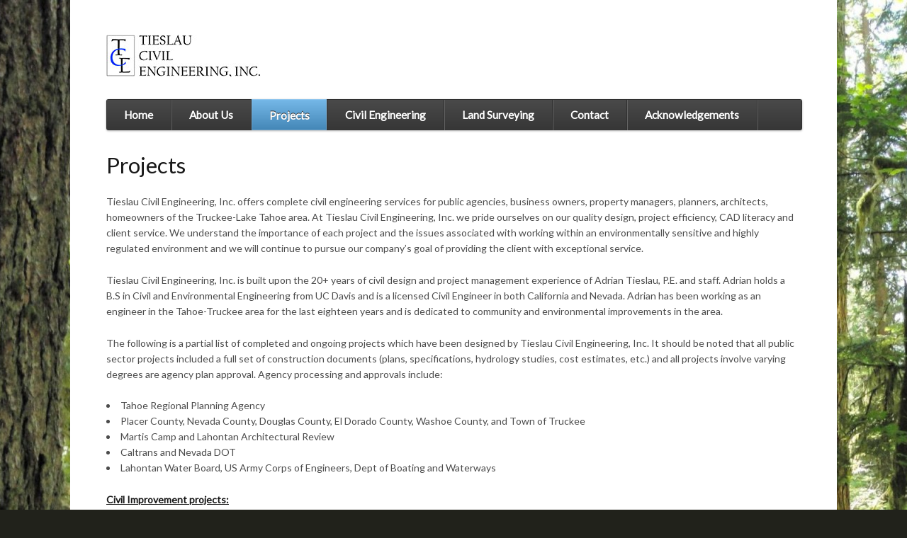

--- FILE ---
content_type: text/html; charset=UTF-8
request_url: http://www.atcivil.com/civil_engineer/projects/
body_size: 40972
content:
<!DOCTYPE html>
<html lang="en-US">
<head>
<meta charset="UTF-8" />
<title>Projects | Tieslau Civil Engineering</title>
<meta http-equiv="Content-Type" content="text/html; charset=UTF-8" />
<link rel="pingback" href="http://www.atcivil.com/civil_engineer/xmlrpc.php" />
<meta name='robots' content='max-image-preview:large' />
<link rel="alternate" type="application/rss+xml" title="Tieslau Civil Engineering &raquo; Feed" href="http://www.atcivil.com/civil_engineer/feed/" />
<link rel="alternate" type="application/rss+xml" title="Tieslau Civil Engineering &raquo; Comments Feed" href="http://www.atcivil.com/civil_engineer/comments/feed/" />
<link rel="alternate" title="oEmbed (JSON)" type="application/json+oembed" href="http://www.atcivil.com/civil_engineer/wp-json/oembed/1.0/embed?url=http%3A%2F%2Fwww.atcivil.com%2Fcivil_engineer%2Fprojects%2F" />
<link rel="alternate" title="oEmbed (XML)" type="text/xml+oembed" href="http://www.atcivil.com/civil_engineer/wp-json/oembed/1.0/embed?url=http%3A%2F%2Fwww.atcivil.com%2Fcivil_engineer%2Fprojects%2F&#038;format=xml" />
<style id='wp-img-auto-sizes-contain-inline-css' type='text/css'>
img:is([sizes=auto i],[sizes^="auto," i]){contain-intrinsic-size:3000px 1500px}
/*# sourceURL=wp-img-auto-sizes-contain-inline-css */
</style>
<style id='wp-emoji-styles-inline-css' type='text/css'>

	img.wp-smiley, img.emoji {
		display: inline !important;
		border: none !important;
		box-shadow: none !important;
		height: 1em !important;
		width: 1em !important;
		margin: 0 0.07em !important;
		vertical-align: -0.1em !important;
		background: none !important;
		padding: 0 !important;
	}
/*# sourceURL=wp-emoji-styles-inline-css */
</style>
<style id='wp-block-library-inline-css' type='text/css'>
:root{--wp-block-synced-color:#7a00df;--wp-block-synced-color--rgb:122,0,223;--wp-bound-block-color:var(--wp-block-synced-color);--wp-editor-canvas-background:#ddd;--wp-admin-theme-color:#007cba;--wp-admin-theme-color--rgb:0,124,186;--wp-admin-theme-color-darker-10:#006ba1;--wp-admin-theme-color-darker-10--rgb:0,107,160.5;--wp-admin-theme-color-darker-20:#005a87;--wp-admin-theme-color-darker-20--rgb:0,90,135;--wp-admin-border-width-focus:2px}@media (min-resolution:192dpi){:root{--wp-admin-border-width-focus:1.5px}}.wp-element-button{cursor:pointer}:root .has-very-light-gray-background-color{background-color:#eee}:root .has-very-dark-gray-background-color{background-color:#313131}:root .has-very-light-gray-color{color:#eee}:root .has-very-dark-gray-color{color:#313131}:root .has-vivid-green-cyan-to-vivid-cyan-blue-gradient-background{background:linear-gradient(135deg,#00d084,#0693e3)}:root .has-purple-crush-gradient-background{background:linear-gradient(135deg,#34e2e4,#4721fb 50%,#ab1dfe)}:root .has-hazy-dawn-gradient-background{background:linear-gradient(135deg,#faaca8,#dad0ec)}:root .has-subdued-olive-gradient-background{background:linear-gradient(135deg,#fafae1,#67a671)}:root .has-atomic-cream-gradient-background{background:linear-gradient(135deg,#fdd79a,#004a59)}:root .has-nightshade-gradient-background{background:linear-gradient(135deg,#330968,#31cdcf)}:root .has-midnight-gradient-background{background:linear-gradient(135deg,#020381,#2874fc)}:root{--wp--preset--font-size--normal:16px;--wp--preset--font-size--huge:42px}.has-regular-font-size{font-size:1em}.has-larger-font-size{font-size:2.625em}.has-normal-font-size{font-size:var(--wp--preset--font-size--normal)}.has-huge-font-size{font-size:var(--wp--preset--font-size--huge)}.has-text-align-center{text-align:center}.has-text-align-left{text-align:left}.has-text-align-right{text-align:right}.has-fit-text{white-space:nowrap!important}#end-resizable-editor-section{display:none}.aligncenter{clear:both}.items-justified-left{justify-content:flex-start}.items-justified-center{justify-content:center}.items-justified-right{justify-content:flex-end}.items-justified-space-between{justify-content:space-between}.screen-reader-text{border:0;clip-path:inset(50%);height:1px;margin:-1px;overflow:hidden;padding:0;position:absolute;width:1px;word-wrap:normal!important}.screen-reader-text:focus{background-color:#ddd;clip-path:none;color:#444;display:block;font-size:1em;height:auto;left:5px;line-height:normal;padding:15px 23px 14px;text-decoration:none;top:5px;width:auto;z-index:100000}html :where(.has-border-color){border-style:solid}html :where([style*=border-top-color]){border-top-style:solid}html :where([style*=border-right-color]){border-right-style:solid}html :where([style*=border-bottom-color]){border-bottom-style:solid}html :where([style*=border-left-color]){border-left-style:solid}html :where([style*=border-width]){border-style:solid}html :where([style*=border-top-width]){border-top-style:solid}html :where([style*=border-right-width]){border-right-style:solid}html :where([style*=border-bottom-width]){border-bottom-style:solid}html :where([style*=border-left-width]){border-left-style:solid}html :where(img[class*=wp-image-]){height:auto;max-width:100%}:where(figure){margin:0 0 1em}html :where(.is-position-sticky){--wp-admin--admin-bar--position-offset:var(--wp-admin--admin-bar--height,0px)}@media screen and (max-width:600px){html :where(.is-position-sticky){--wp-admin--admin-bar--position-offset:0px}}

/*# sourceURL=wp-block-library-inline-css */
</style><style id='global-styles-inline-css' type='text/css'>
:root{--wp--preset--aspect-ratio--square: 1;--wp--preset--aspect-ratio--4-3: 4/3;--wp--preset--aspect-ratio--3-4: 3/4;--wp--preset--aspect-ratio--3-2: 3/2;--wp--preset--aspect-ratio--2-3: 2/3;--wp--preset--aspect-ratio--16-9: 16/9;--wp--preset--aspect-ratio--9-16: 9/16;--wp--preset--color--black: #000000;--wp--preset--color--cyan-bluish-gray: #abb8c3;--wp--preset--color--white: #ffffff;--wp--preset--color--pale-pink: #f78da7;--wp--preset--color--vivid-red: #cf2e2e;--wp--preset--color--luminous-vivid-orange: #ff6900;--wp--preset--color--luminous-vivid-amber: #fcb900;--wp--preset--color--light-green-cyan: #7bdcb5;--wp--preset--color--vivid-green-cyan: #00d084;--wp--preset--color--pale-cyan-blue: #8ed1fc;--wp--preset--color--vivid-cyan-blue: #0693e3;--wp--preset--color--vivid-purple: #9b51e0;--wp--preset--gradient--vivid-cyan-blue-to-vivid-purple: linear-gradient(135deg,rgb(6,147,227) 0%,rgb(155,81,224) 100%);--wp--preset--gradient--light-green-cyan-to-vivid-green-cyan: linear-gradient(135deg,rgb(122,220,180) 0%,rgb(0,208,130) 100%);--wp--preset--gradient--luminous-vivid-amber-to-luminous-vivid-orange: linear-gradient(135deg,rgb(252,185,0) 0%,rgb(255,105,0) 100%);--wp--preset--gradient--luminous-vivid-orange-to-vivid-red: linear-gradient(135deg,rgb(255,105,0) 0%,rgb(207,46,46) 100%);--wp--preset--gradient--very-light-gray-to-cyan-bluish-gray: linear-gradient(135deg,rgb(238,238,238) 0%,rgb(169,184,195) 100%);--wp--preset--gradient--cool-to-warm-spectrum: linear-gradient(135deg,rgb(74,234,220) 0%,rgb(151,120,209) 20%,rgb(207,42,186) 40%,rgb(238,44,130) 60%,rgb(251,105,98) 80%,rgb(254,248,76) 100%);--wp--preset--gradient--blush-light-purple: linear-gradient(135deg,rgb(255,206,236) 0%,rgb(152,150,240) 100%);--wp--preset--gradient--blush-bordeaux: linear-gradient(135deg,rgb(254,205,165) 0%,rgb(254,45,45) 50%,rgb(107,0,62) 100%);--wp--preset--gradient--luminous-dusk: linear-gradient(135deg,rgb(255,203,112) 0%,rgb(199,81,192) 50%,rgb(65,88,208) 100%);--wp--preset--gradient--pale-ocean: linear-gradient(135deg,rgb(255,245,203) 0%,rgb(182,227,212) 50%,rgb(51,167,181) 100%);--wp--preset--gradient--electric-grass: linear-gradient(135deg,rgb(202,248,128) 0%,rgb(113,206,126) 100%);--wp--preset--gradient--midnight: linear-gradient(135deg,rgb(2,3,129) 0%,rgb(40,116,252) 100%);--wp--preset--font-size--small: 13px;--wp--preset--font-size--medium: 20px;--wp--preset--font-size--large: 36px;--wp--preset--font-size--x-large: 42px;--wp--preset--spacing--20: 0.44rem;--wp--preset--spacing--30: 0.67rem;--wp--preset--spacing--40: 1rem;--wp--preset--spacing--50: 1.5rem;--wp--preset--spacing--60: 2.25rem;--wp--preset--spacing--70: 3.38rem;--wp--preset--spacing--80: 5.06rem;--wp--preset--shadow--natural: 6px 6px 9px rgba(0, 0, 0, 0.2);--wp--preset--shadow--deep: 12px 12px 50px rgba(0, 0, 0, 0.4);--wp--preset--shadow--sharp: 6px 6px 0px rgba(0, 0, 0, 0.2);--wp--preset--shadow--outlined: 6px 6px 0px -3px rgb(255, 255, 255), 6px 6px rgb(0, 0, 0);--wp--preset--shadow--crisp: 6px 6px 0px rgb(0, 0, 0);}:where(.is-layout-flex){gap: 0.5em;}:where(.is-layout-grid){gap: 0.5em;}body .is-layout-flex{display: flex;}.is-layout-flex{flex-wrap: wrap;align-items: center;}.is-layout-flex > :is(*, div){margin: 0;}body .is-layout-grid{display: grid;}.is-layout-grid > :is(*, div){margin: 0;}:where(.wp-block-columns.is-layout-flex){gap: 2em;}:where(.wp-block-columns.is-layout-grid){gap: 2em;}:where(.wp-block-post-template.is-layout-flex){gap: 1.25em;}:where(.wp-block-post-template.is-layout-grid){gap: 1.25em;}.has-black-color{color: var(--wp--preset--color--black) !important;}.has-cyan-bluish-gray-color{color: var(--wp--preset--color--cyan-bluish-gray) !important;}.has-white-color{color: var(--wp--preset--color--white) !important;}.has-pale-pink-color{color: var(--wp--preset--color--pale-pink) !important;}.has-vivid-red-color{color: var(--wp--preset--color--vivid-red) !important;}.has-luminous-vivid-orange-color{color: var(--wp--preset--color--luminous-vivid-orange) !important;}.has-luminous-vivid-amber-color{color: var(--wp--preset--color--luminous-vivid-amber) !important;}.has-light-green-cyan-color{color: var(--wp--preset--color--light-green-cyan) !important;}.has-vivid-green-cyan-color{color: var(--wp--preset--color--vivid-green-cyan) !important;}.has-pale-cyan-blue-color{color: var(--wp--preset--color--pale-cyan-blue) !important;}.has-vivid-cyan-blue-color{color: var(--wp--preset--color--vivid-cyan-blue) !important;}.has-vivid-purple-color{color: var(--wp--preset--color--vivid-purple) !important;}.has-black-background-color{background-color: var(--wp--preset--color--black) !important;}.has-cyan-bluish-gray-background-color{background-color: var(--wp--preset--color--cyan-bluish-gray) !important;}.has-white-background-color{background-color: var(--wp--preset--color--white) !important;}.has-pale-pink-background-color{background-color: var(--wp--preset--color--pale-pink) !important;}.has-vivid-red-background-color{background-color: var(--wp--preset--color--vivid-red) !important;}.has-luminous-vivid-orange-background-color{background-color: var(--wp--preset--color--luminous-vivid-orange) !important;}.has-luminous-vivid-amber-background-color{background-color: var(--wp--preset--color--luminous-vivid-amber) !important;}.has-light-green-cyan-background-color{background-color: var(--wp--preset--color--light-green-cyan) !important;}.has-vivid-green-cyan-background-color{background-color: var(--wp--preset--color--vivid-green-cyan) !important;}.has-pale-cyan-blue-background-color{background-color: var(--wp--preset--color--pale-cyan-blue) !important;}.has-vivid-cyan-blue-background-color{background-color: var(--wp--preset--color--vivid-cyan-blue) !important;}.has-vivid-purple-background-color{background-color: var(--wp--preset--color--vivid-purple) !important;}.has-black-border-color{border-color: var(--wp--preset--color--black) !important;}.has-cyan-bluish-gray-border-color{border-color: var(--wp--preset--color--cyan-bluish-gray) !important;}.has-white-border-color{border-color: var(--wp--preset--color--white) !important;}.has-pale-pink-border-color{border-color: var(--wp--preset--color--pale-pink) !important;}.has-vivid-red-border-color{border-color: var(--wp--preset--color--vivid-red) !important;}.has-luminous-vivid-orange-border-color{border-color: var(--wp--preset--color--luminous-vivid-orange) !important;}.has-luminous-vivid-amber-border-color{border-color: var(--wp--preset--color--luminous-vivid-amber) !important;}.has-light-green-cyan-border-color{border-color: var(--wp--preset--color--light-green-cyan) !important;}.has-vivid-green-cyan-border-color{border-color: var(--wp--preset--color--vivid-green-cyan) !important;}.has-pale-cyan-blue-border-color{border-color: var(--wp--preset--color--pale-cyan-blue) !important;}.has-vivid-cyan-blue-border-color{border-color: var(--wp--preset--color--vivid-cyan-blue) !important;}.has-vivid-purple-border-color{border-color: var(--wp--preset--color--vivid-purple) !important;}.has-vivid-cyan-blue-to-vivid-purple-gradient-background{background: var(--wp--preset--gradient--vivid-cyan-blue-to-vivid-purple) !important;}.has-light-green-cyan-to-vivid-green-cyan-gradient-background{background: var(--wp--preset--gradient--light-green-cyan-to-vivid-green-cyan) !important;}.has-luminous-vivid-amber-to-luminous-vivid-orange-gradient-background{background: var(--wp--preset--gradient--luminous-vivid-amber-to-luminous-vivid-orange) !important;}.has-luminous-vivid-orange-to-vivid-red-gradient-background{background: var(--wp--preset--gradient--luminous-vivid-orange-to-vivid-red) !important;}.has-very-light-gray-to-cyan-bluish-gray-gradient-background{background: var(--wp--preset--gradient--very-light-gray-to-cyan-bluish-gray) !important;}.has-cool-to-warm-spectrum-gradient-background{background: var(--wp--preset--gradient--cool-to-warm-spectrum) !important;}.has-blush-light-purple-gradient-background{background: var(--wp--preset--gradient--blush-light-purple) !important;}.has-blush-bordeaux-gradient-background{background: var(--wp--preset--gradient--blush-bordeaux) !important;}.has-luminous-dusk-gradient-background{background: var(--wp--preset--gradient--luminous-dusk) !important;}.has-pale-ocean-gradient-background{background: var(--wp--preset--gradient--pale-ocean) !important;}.has-electric-grass-gradient-background{background: var(--wp--preset--gradient--electric-grass) !important;}.has-midnight-gradient-background{background: var(--wp--preset--gradient--midnight) !important;}.has-small-font-size{font-size: var(--wp--preset--font-size--small) !important;}.has-medium-font-size{font-size: var(--wp--preset--font-size--medium) !important;}.has-large-font-size{font-size: var(--wp--preset--font-size--large) !important;}.has-x-large-font-size{font-size: var(--wp--preset--font-size--x-large) !important;}
/*# sourceURL=global-styles-inline-css */
</style>

<style id='classic-theme-styles-inline-css' type='text/css'>
/*! This file is auto-generated */
.wp-block-button__link{color:#fff;background-color:#32373c;border-radius:9999px;box-shadow:none;text-decoration:none;padding:calc(.667em + 2px) calc(1.333em + 2px);font-size:1.125em}.wp-block-file__button{background:#32373c;color:#fff;text-decoration:none}
/*# sourceURL=/wp-includes/css/classic-themes.min.css */
</style>
<link rel='stylesheet' id='theme-stylesheet-css' href='http://www.atcivil.com/civil_engineer/wp-content/themes/function/style.css?ver=6.9' type='text/css' media='all' />
<link rel='stylesheet' id='woo-layout-css' href='http://www.atcivil.com/civil_engineer/wp-content/themes/function/css/layout.css?ver=6.9' type='text/css' media='all' />
<script type="text/javascript" src="http://www.atcivil.com/civil_engineer/wp-includes/js/jquery/jquery.min.js?ver=3.7.1" id="jquery-core-js"></script>
<script type="text/javascript" src="http://www.atcivil.com/civil_engineer/wp-includes/js/jquery/jquery-migrate.min.js?ver=3.4.1" id="jquery-migrate-js"></script>
<script type="text/javascript" src="http://www.atcivil.com/civil_engineer/wp-content/themes/function/includes/js/third-party.js?ver=6.9" id="third party-js"></script>
<script type="text/javascript" src="http://www.atcivil.com/civil_engineer/wp-content/themes/function/includes/js/general.js?ver=6.9" id="general-js"></script>
<script type="text/javascript" src="http://www.atcivil.com/civil_engineer/wp-content/themes/function/includes/js/jquery.flexslider-min.js?ver=6.9" id="flexslider-js"></script>
<script type="text/javascript" src="http://www.atcivil.com/civil_engineer/wp-content/themes/function/includes/js/testimonials.js?ver=6.9" id="testimonials-js"></script>
<link rel="https://api.w.org/" href="http://www.atcivil.com/civil_engineer/wp-json/" /><link rel="alternate" title="JSON" type="application/json" href="http://www.atcivil.com/civil_engineer/wp-json/wp/v2/pages/12" /><link rel="EditURI" type="application/rsd+xml" title="RSD" href="http://www.atcivil.com/civil_engineer/xmlrpc.php?rsd" />
<meta name="generator" content="WordPress 6.9" />
<link rel="canonical" href="http://www.atcivil.com/civil_engineer/projects/" />
<link rel='shortlink' href='http://www.atcivil.com/civil_engineer/?p=12' />

<!-- Theme version -->
<meta name="generator" content="Function 1.4.11" />
<meta name="generator" content="WooFramework 6.0.4" />

<!-- Always force latest IE rendering engine (even in intranet) & Chrome Frame -->
<!--[if IE]><meta http-equiv="X-UA-Compatible" content="IE=edge,chrome=1"><![endif]-->

<!--  Mobile viewport scale | Disable user zooming as the layout is optimised -->
<meta content="initial-scale=1.0; maximum-scale=1.0; user-scalable=no" name="viewport"/>
<!--[if lt IE 9]>
<script src="https://html5shim.googlecode.com/svn/trunk/html5.js"></script>
<![endif]-->
		<style type="text/css">.recentcomments a{display:inline !important;padding:0 !important;margin:0 !important;}</style>
<!-- Woo Custom Styling -->
<style type="text/css">
body { background-image: url( http://www.atcivil.com/civil_engineer/wp-content/uploads/2015/12/Forest_on_Olympic_National_Park_Three_Lakes_Trail-e1451495319891.jpg ) !important; }
body { background-repeat: no-repeat !important; }
body { background-position: top center !important; }
body { background-attachment: scroll !important; }
</style>

<!-- Google Webfonts -->
<link href="http://fonts.googleapis.com/css?family=Open+Sans%3A300%2C%3A300italic%2C%3Aregular%2C%3Aitalic%2C%3A600%2C%3A600italic%2C%3A700%2C%3A700italic%2C%3A800%2C%3A800italic|Lato%3A100%2C%3A100italic%2C%3A300%2C%3A300italic%2C%3Aregular%2C%3Aitalic%2C%3A700%2C%3A700italic%2C%3A900%2C%3A900italic|Droid+Sans%3Aregular%2C%3A700" rel="stylesheet" type="text/css" />

<!-- Alt Stylesheet -->
<link href="http://www.atcivil.com/civil_engineer/wp-content/themes/function/styles/default.css" rel="stylesheet" type="text/css" />

<!-- Woo Shortcodes CSS -->
<link href="http://www.atcivil.com/civil_engineer/wp-content/themes/function/functions/css/shortcodes.css" rel="stylesheet" type="text/css" />

<!-- Custom Stylesheet -->
<link href="http://www.atcivil.com/civil_engineer/wp-content/themes/function/custom.css" rel="stylesheet" type="text/css" />

</head>
<body class="wp-singular page-template page-template-template-fullwidth page-template-template-fullwidth-php page page-id-12 page-parent wp-theme-function chrome alt-style-default layout-left-content">

<div id="wrapper">
    
    
	<header id="header" class="col-full">
		
	<a id="logo" href="http://www.atcivil.com/civil_engineer/" title="Just another WordPress site">
		<img src="http://www.atcivil.com/civil_engineer/wp-content/uploads/2015/12/logo2016-small.jpg" alt="Tieslau Civil Engineering" />
	</a>
	    
	    <div class="site-header">
			<span class="nav-toggle"><a href="#navigation">&#9776; <span>Navigation</span></a></span>
			<h1 class="site-title"><a href="http://www.atcivil.com/civil_engineer/">Tieslau Civil Engineering</a></h1>
			<h2 class="site-description">Just another WordPress site</h2>
		</div><!-- /.site-header -->

            

		<nav id="navigation" class="col-full" role="navigation">
			
			<ul id="main-nav" class="nav fl"><li id="menu-item-77" class="menu-item menu-item-type-post_type menu-item-object-page menu-item-home menu-item-77"><a href="http://www.atcivil.com/civil_engineer/">Home</a></li>
<li id="menu-item-113" class="menu-item menu-item-type-post_type menu-item-object-page menu-item-has-children menu-item-113"><a href="http://www.atcivil.com/civil_engineer/about-us/">About Us</a>
<ul class="sub-menu">
	<li id="menu-item-116" class="menu-item menu-item-type-post_type menu-item-object-page menu-item-has-children menu-item-116"><a href="http://www.atcivil.com/civil_engineer/staff/">Staff</a>
	<ul class="sub-menu">
		<li id="menu-item-119" class="menu-item menu-item-type-post_type menu-item-object-page menu-item-119"><a href="http://www.atcivil.com/civil_engineer/adrian-tieslau-p-e/">Adrian Tieslau, P.E.</a></li>
		<li id="menu-item-141" class="menu-item menu-item-type-post_type menu-item-object-page menu-item-141"><a href="http://www.atcivil.com/civil_engineer/gianna-leavers/">Gianna Leavers</a></li>
		<li id="menu-item-142" class="menu-item menu-item-type-post_type menu-item-object-page menu-item-142"><a href="http://www.atcivil.com/civil_engineer/patrick-johnson/">Patrick Johnson</a></li>
	</ul>
</li>
</ul>
</li>
<li id="menu-item-81" class="menu-item menu-item-type-post_type menu-item-object-page current-menu-item page_item page-item-12 current_page_item menu-item-has-children menu-item-81"><a href="http://www.atcivil.com/civil_engineer/projects/" aria-current="page">Projects</a>
<ul class="sub-menu">
	<li id="menu-item-106" class="menu-item menu-item-type-post_type menu-item-object-page menu-item-106"><a href="http://www.atcivil.com/civil_engineer/projects/bmps/">BMPs</a></li>
	<li id="menu-item-96" class="menu-item menu-item-type-post_type menu-item-object-page menu-item-96"><a href="http://www.atcivil.com/civil_engineer/projects/commercial/">Commercial</a></li>
	<li id="menu-item-88" class="menu-item menu-item-type-post_type menu-item-object-page menu-item-88"><a href="http://www.atcivil.com/civil_engineer/projects/projectsmartis-camp/">Martis Camp</a></li>
	<li id="menu-item-87" class="menu-item menu-item-type-post_type menu-item-object-page menu-item-87"><a href="http://www.atcivil.com/civil_engineer/projects/tahoe-lakefront/">Tahoe Lakefront</a></li>
	<li id="menu-item-95" class="menu-item menu-item-type-post_type menu-item-object-page menu-item-95"><a href="http://www.atcivil.com/civil_engineer/projects/utility/">Utility</a></li>
</ul>
</li>
<li id="menu-item-80" class="menu-item menu-item-type-post_type menu-item-object-page menu-item-80"><a href="http://www.atcivil.com/civil_engineer/services/">Civil Engineering</a></li>
<li id="menu-item-159" class="menu-item menu-item-type-post_type menu-item-object-page menu-item-159"><a href="http://www.atcivil.com/civil_engineer/land-surveying/">Land Surveying</a></li>
<li id="menu-item-79" class="menu-item menu-item-type-post_type menu-item-object-page menu-item-79"><a href="http://www.atcivil.com/civil_engineer/contact/">Contact</a></li>
<li id="menu-item-78" class="menu-item menu-item-type-post_type menu-item-object-page menu-item-78"><a href="http://www.atcivil.com/civil_engineer/acknowledgements/">Acknowledgements</a></li>
</ul>	
		</nav><!-- /#navigation -->
		
		<div id="header-components"></div><!-- /#header-components -->	
	</header><!-- /#header -->

	       
    <div id="content" class="page col-full">
    
    	    	
		<section id="main" class="fullwidth">
           
                                                                     
                <article class="post-12 page type-page status-publish hentry">
					
					<header>
						<h1>Projects</h1>
					</header>
                    
                    <section class="entry">
	                	<p>Tieslau Civil Engineering, Inc. offers complete civil engineering services for public agencies, business owners, property managers, planners, architects, homeowners of the Truckee-Lake Tahoe area. At Tieslau Civil Engineering, Inc. we pride ourselves on our quality design, project efficiency, CAD literacy and client service. We understand the importance of each project and the issues associated with working within an environmentally sensitive and highly regulated environment and we will continue to pursue our company’s goal of providing the client with exceptional service.</p>
<p>Tieslau Civil Engineering, Inc. is built upon the 20+ years of civil design and project management experience of Adrian Tieslau, P.E. and staff. Adrian holds a B.S in Civil and Environmental Engineering from UC Davis and is a licensed Civil Engineer in both California and Nevada. Adrian has been working as an engineer in the Tahoe-Truckee area for the last eighteen years and is dedicated to community and environmental improvements in the area.</p>
<p>The following is a partial list of completed and ongoing projects which have been designed by Tieslau Civil Engineering, Inc. It should be noted that all public sector projects included a full set of construction documents (plans, specifications, hydrology studies, cost estimates, etc.) and all projects involve varying degrees are agency plan approval. Agency processing and approvals include:</p>
<ul>
<li>Tahoe Regional Planning Agency</li>
<li>Placer County, Nevada County, Douglas County, El Dorado County, Washoe County, and Town of Truckee</li>
<li>Martis Camp and Lahontan Architectural Review</li>
<li>Caltrans and Nevada DOT</li>
<li>Lahontan Water Board, US Army Corps of Engineers, Dept of Boating and Waterways</li>
</ul>
<h4><strong><u>Civil Improvement projects:</u></strong></h4>
<ul>
<li><em>Ritz Carlton Lake Club &#8211; Tahoe Vista &#8211; Civil Improvement Plans</em></li>
</ul>
<p><img decoding="async" class="wp-image-57 size-medium alignnone" src="http://www.atcivil.com/civil_engineer/wp-content/uploads/2015/12/Site-Arch-300x163.png" alt="site-arch" width="300" height="163" srcset="http://www.atcivil.com/civil_engineer/wp-content/uploads/2015/12/Site-Arch-300x163.png 300w, http://www.atcivil.com/civil_engineer/wp-content/uploads/2015/12/Site-Arch-768x416.png 768w, http://www.atcivil.com/civil_engineer/wp-content/uploads/2015/12/Site-Arch-1024x555.png 1024w, http://www.atcivil.com/civil_engineer/wp-content/uploads/2015/12/Site-Arch.png 1366w" sizes="(max-width: 300px) 100vw, 300px" /></p>
<ul>
<li><em>Tahoe Vista Recreation Area Phase 2B – National Ave Site Improvements</em></li>
<li><em>Community House for the Tahoe Truckee Community Foundation &#8211; Civil Design</em></li>
<li><em>Reno</em><em> HUD affordable elderly housing project – Civil grading, drainage and utilities</em></li>
<li>Truckee Downtown 76 &#8211; Civil Improvement Plans</li>
<li><em>Tahoe Maritime Museum – Civil grading, drainage, BMP and utilities</em></li>
<li><em>Sunnyside Lane</em><em> Lakefront Residence Improvement Project</em></li>
<li><em>Hunter Metal Site Improvement Project</em></li>
<li><em>Hyatt Incline ADA Civil Improvement Project</em></li>
<li><em>Glenbrook – Lands Ends Road – Civil, utility and BMP design</em></li>
<li><em>Incline</em><em> Industrial Park</em><em> – Civil grading, drainage, BMP and utility design</em></li>
<li><em>Speckled Avenue Industrial Park – Civil grading, drainage, BMP and utility design</em></li>
</ul>
<h4><em> </em><strong><u>Utility Improvement Projects:</u></strong></h4>
<ul>
<li><em>Carnelian</em><em> Bay West Watermain Improvement Project (Best in the Basin 2006)</em></li>
<li><em>Beach Street Watermain extension project</em></li>
<li><em>Sierra Terrace Avenue – Tahoe City watermain extension project</em></li>
<li><em>Powderhorn Lane</em><em> – Tahoma watermain extension project</em></li>
<li><em>Tahoe Pines watermain extension project</em></li>
</ul>
<h4><em> </em><strong><u>High End Residential Improvement Projects (Grading, utility and erosion control plans):</u></strong></h4>
<ul>
<li style="text-align: left;"><em>Martis Camp 373   Martis Camp 36   Martis Camp 371   Martis Camp 171   Martis Camp 223   Martis Camp 195   Martis Camp 372   Martis Camp 30   Martis Camp 42   Martis Camp 111   Martis Camp 189   Martis Camp 43   Martis Camp 52   Martis Camp 163-164   Martis Camp 241   Martis Camp 265   Martis CAmp 408   Martis Camp 495   Martis Camp 512   Martis Camp 497  Martis Camp 518 Martis Camp 631   Martis Camp 527 Martis Camp 599   Martis Camp 600   Martis Camp 631  Martis Camp 369   Martis Camp 161  Martis Camp 72   Martis Camp 56   Martis Camp 169/170   Martis Camp 86   Martis Camp 56   Martis Camp 556   Lahontan 120   Lahontan 122   Lahontan 341   Lahontan 74   Lahontan 355   Lahontan 416   Lahontan 187   Lahontan 321   Lahontan 395</em></li>
</ul>
<h4><strong><u>Lake Tahoe Lakefront Projects:</u></strong></h4>
<ul>
<li>5240 North Lake Blvd, Carnelian Bay, CA</li>
<li>Powderhorn Lane, Tahoma, CA</li>
<li>2280 Sunnyside Lane, Tahoe City, CA</li>
<li>49 Shoreline Circle, Incline Village, NV</li>
<li>6229 North Lake Blvd, Tahoe Vista, CA</li>
<li>969 Lakeview Ave, South Lake Tahoe, CA</li>
<li>181 Yellowjacket, Glenbrook, NV</li>
<li>6900 West Lake Blvd, Tahoma, CA</li>
<li>3800 North Lake Blvd, Carnelian Bay, CA</li>
<li>120 Sierra Terrace, Tahoe City, CA</li>
<li>678 Hwy 50, Zephyr Cove, NV</li>
<li>6502 North Lake Blvd, Tahoe Vista, CA</li>
<li>7137 West Lake Blvd, Tahoma, CA</li>
<li>2238 Land End, Glenbrook, NV</li>
<li>875 Lakeshore, Incline Village, NV</li>
<li>2216 Lands End, Glenbrook, NV</li>
<li>8531 Meeks Bay Ave, Meeks Bay, CA</li>
<li>3160 Edgewater, Tahoe City, CA</li>
<li>1645 Pine Cone Circe, Incline Village, NV</li>
<li>2620 West Lake Blvd, Tahoe City, CA</li>
<li>448 Lakeshore, Incline Village, NV</li>
<li>8235 Meeks Bay Ave, Meeks Bay, CA</li>
<li>8789 Rubicon Drive, Meeks Bay, CA</li>
<li>9846 Pilot Circle, Brockway, CA</li>
<li>860 West Lake Blvd, Tahoe City, CA</li>
<li>4160 Ferguson, Tahoe City, CA</li>
<li>2050 North Lake Blvd, Tahoe City, CA</li>
</ul>
<h4><strong><u>BMP Retrofit Projects:</u></strong></h4>
<ul>
<li><em>Bank of the West &#8211; South Lake Tahoe – Tahoe City BMP</em></li>
<li><em>Tahoe</em><em> Tribune Property South Lake</em><em> Tahoe</em></li>
<li><em>Village Cinema / T’s Incline Village BMP Retrofit</em></li>
<li><em>Picchetti</em><em> Winery South Lake</em><em> Tahoe BMP</em></li>
<li><em>US Bank South Lake Tahoe BMP Retrofit</em></li>
<li><em>Tyrolia 7 Subdivision Incline Village </em></li>
<li><em>Southwood</em><em> Pines Subdivision Incline Village</em><em> BMP Retrofit</em></li>
<li><em>Sugarpine condominiums Tahoma</em></li>
<li><em>Chinquapin BMP Design (TRPA Best in the Basin 2007)</em></li>
<li><em>Elks Point Subdivision BMP Retrofit</em></li>
<li><em>Rustic Cottages BMP Retrofit</em></li>
<li><em>Mourelatos Upland BMP Retrofit</em></li>
<li><em>Red Cedars and Forest Pines Subdivision Incline Village</em></li>
<li><em>Christmas</em><em> Tree Village</em><em> BMP Retrofit</em></li>
<li><em>Crystal</em><em> Shore West BMP Retrofit </em></li>
<li><em>Sunnyside Restaurant and Lodge</em></li>
</ul>
<h4><u>Recent larger projects: </u></h4>
<p><em>Tahoe Vista Recreation Area </em></p>
<p><em>      Phase 1 Project</em></p>
<p>Tieslau Civil Engineering was the lead consultant of a 5 consultant design team tasked with overall project design for the North Tahoe Public Utility District.</p>
<p><u>Project Description:</u></p>
<p>Tahoe Vista Recreation Area (TVRA) is a community and regional recreational facility located in Tahoe Vista. It consists of a 2.7 acre lakeshore parcel with approximately 800 feet of lakeshore frontage and an approximate 3.6 acre support parcel at the intersection of Hwy 28 and National Avenue. The lakeside portion of the project was opened to the public in July 2006. Lakeside amenities included launch ramp improvements, opening vistas of Lake Tahoe, public beach access, picnic areas, modern restrooms, bike racks, day use kayak racks, open public plaza space, improved boat launching and traffic circulation, interpretive displays, and storm water treatment.</p>
<p>Phase 1 efforts were recognized by the Tahoe Regional Planning Agency (TRPA), 2006 Best in the Basin Award for an Improved Recreation and Lake Access Project.</p>
<p>Dredging was completed in April 2010 and the Courtesy Docks in the harbor were installed in Spring 2011. To date a total of $5.94 Million has been spent on land acquisition and $4.2 Million on Planning, Environmental Documents and construction of the Lakeside parcel.</p>
<p><em> Tahoe Vista Recreation Area</em></p>
<p><em>       Phase 2 Project</em></p>
<p>Tieslau Civil Engineering was the lead consultant of a 5 firm design team tasked with the second phase of the TVRA project in 2006 for the North Tahoe Public Utility District. Funding was finally secured in 2011 and construction was completed in 2012. The project was nominated for TRPA’s Best in the Basin award for 2012.<br />
The Tahoe Vista Recreation Area Accessory Parking Project constructed a parking lot for boating vehicles, trailers and automobiles for visitors to the Tahoe Vista Recreation Area. This project provided 24 vehicle with trailer pull through spaces and 42 vehicle spaces, 1250 linear feet of paved walking/bike trail, a bus pullout and shelter, landscaping and storm water BMP&#8217;s. The 3.5 acre site was acquired by the NTPUD with funds from the California Tahoe Conservancy specifically for parking.</p>
<p>The project was 100% funded by grants of $1.432 million from the Department of Boating and Waterway, $500,000 from the North Lake Tahoe Resort Association and $500,000 from the Placer County Redevelopment Agency.</p>
<p><em>       Carnelian Bay West Watermain Replacement Project</em></p>
<p>Tieslau Civil Engineering was the lead consultant of a 4 firm design team tasked with overall project design in 2008 for the North Tahoe Public Utility District. Construction was completed in 2010.<br />
The Carnelian Bay West Watermain Replacement Project involved the design and construction of nearly 5000 linear of new 8” watermain and 7 new fire hydrants. The existing subdivision was served by aging 2-3” watermains and no fire hydrants.  This project provided reliable domestic water and critical fire protection for this subdivision. Design challenges included water system design in an area of unimproved roads and existing tree conflicts.</p>
<p>The project was 100% funded by grants through the federal government.</p>
<p><em>        HUD Elderly Housing Facility – Civil Design</em></p>
<p>Tieslau Civil Engineering was the lead civil engineer for the civil site improvements associated with the new 4 story elderly housing facility in Reno, NV for the Volunteers of American and funding by the federal Housing and Urban Development Agency. Construction was completed in 2012.<br />
The Reno VOA elderly housing facility civil design consisted of the development of a 3 acre parcel to provide the civil infrastructure to serve the new 4 story elderly housing facility. Civil improvements included the design of a new parking lot, stormwater and site utility infrastructure design as well as ADA accessible sidewalk improvement design.</p>
<h4>Grading and Utility Designs</h4>
<p>Palisades Drive Mulit-Family Project</p>
<p>Glenbrook Residential Lakefront Grading Design</p>
<p>Northwoods Driveway Design</p>
<p>Glenbrook Utility Service Project</p>
<p>Speckled Avenue Improvement Project</p>
<p>Incline Industrial Park Grading/Utility Design</p>
<p>Lake Tahoe School Improvements</p>
<p>Crystal Bay Slope Stabilization</p>
<p>Lake Park Water Company Watermain Design</p>
<p>Kingsbury Grade Residential Site Design</p>
<p>Martis Valley Residential Grading Design</p>
<p>Northwoods Multi-Family Site Design</p>
<p>Bridgeport Residential Septic Design</p>
<p>Incline Village Condominium Utility Design</p>
<p>Skislope Residential Site Design</p>
<p>Ponderosa Ranch Site Grading Design</p>
<p>Tahoe City Lakefront Sewer Design</p>
<p>Westshore Shorezone Revetment</p>
<p>Tahoe City Caltrans Encroachment</p>
<p>Rustic Cottages Parking Design</p>
<p>Kings Beach Commercial Grading Design</p>
<p>Tyrolian Village Grading Design</p>
<p>Tahoe Donner Site Grading Design (3)</p>
	               	</section><!-- /.entry -->

					
                </article><!-- /.post -->
                                                    
			  
        
		</section><!-- /#main -->
		
				
    </div><!-- /#content -->
		

</div><!-- /#wrapper -->

	

<div id="footer-wrapper">

		<footer id="footer" class="col-full">


		<div id="credit" class="col-right">
		
					<p>Powered by <a href="http://www.wordpress.org">WordPress</a>. Designed by <a href="http://www.woothemes.com"><img src="http://www.atcivil.com/civil_engineer/wp-content/themes/function/images/woothemes.png" width="74" height="19" alt="Woo Themes" /></a></p>
				</div>

		<div id="copyright" class="col-left">
					<p>Tieslau Civil Engineering &copy; 2026. All Rights Reserved.</p>
				</div>

	</footer><!-- /#footer  -->

</div><!-- /#footer-wrapper  -->

<script type="speculationrules">
{"prefetch":[{"source":"document","where":{"and":[{"href_matches":"/civil_engineer/*"},{"not":{"href_matches":["/civil_engineer/wp-*.php","/civil_engineer/wp-admin/*","/civil_engineer/wp-content/uploads/*","/civil_engineer/wp-content/*","/civil_engineer/wp-content/plugins/*","/civil_engineer/wp-content/themes/function/*","/civil_engineer/*\\?(.+)"]}},{"not":{"selector_matches":"a[rel~=\"nofollow\"]"}},{"not":{"selector_matches":".no-prefetch, .no-prefetch a"}}]},"eagerness":"conservative"}]}
</script>
<script>
  (function(i,s,o,g,r,a,m){i['GoogleAnalyticsObject']=r;i[r]=i[r]||function(){
  (i[r].q=i[r].q||[]).push(arguments)},i[r].l=1*new Date();a=s.createElement(o),
  m=s.getElementsByTagName(o)[0];a.async=1;a.src=g;m.parentNode.insertBefore(a,m)
  })(window,document,'script','//www.google-analytics.com/analytics.js','ga');

  ga('create', 'UA-71848227-1', 'auto');
  ga('send', 'pageview');

</script>
<script id="wp-emoji-settings" type="application/json">
{"baseUrl":"https://s.w.org/images/core/emoji/17.0.2/72x72/","ext":".png","svgUrl":"https://s.w.org/images/core/emoji/17.0.2/svg/","svgExt":".svg","source":{"concatemoji":"http://www.atcivil.com/civil_engineer/wp-includes/js/wp-emoji-release.min.js?ver=6.9"}}
</script>
<script type="module">
/* <![CDATA[ */
/*! This file is auto-generated */
const a=JSON.parse(document.getElementById("wp-emoji-settings").textContent),o=(window._wpemojiSettings=a,"wpEmojiSettingsSupports"),s=["flag","emoji"];function i(e){try{var t={supportTests:e,timestamp:(new Date).valueOf()};sessionStorage.setItem(o,JSON.stringify(t))}catch(e){}}function c(e,t,n){e.clearRect(0,0,e.canvas.width,e.canvas.height),e.fillText(t,0,0);t=new Uint32Array(e.getImageData(0,0,e.canvas.width,e.canvas.height).data);e.clearRect(0,0,e.canvas.width,e.canvas.height),e.fillText(n,0,0);const a=new Uint32Array(e.getImageData(0,0,e.canvas.width,e.canvas.height).data);return t.every((e,t)=>e===a[t])}function p(e,t){e.clearRect(0,0,e.canvas.width,e.canvas.height),e.fillText(t,0,0);var n=e.getImageData(16,16,1,1);for(let e=0;e<n.data.length;e++)if(0!==n.data[e])return!1;return!0}function u(e,t,n,a){switch(t){case"flag":return n(e,"\ud83c\udff3\ufe0f\u200d\u26a7\ufe0f","\ud83c\udff3\ufe0f\u200b\u26a7\ufe0f")?!1:!n(e,"\ud83c\udde8\ud83c\uddf6","\ud83c\udde8\u200b\ud83c\uddf6")&&!n(e,"\ud83c\udff4\udb40\udc67\udb40\udc62\udb40\udc65\udb40\udc6e\udb40\udc67\udb40\udc7f","\ud83c\udff4\u200b\udb40\udc67\u200b\udb40\udc62\u200b\udb40\udc65\u200b\udb40\udc6e\u200b\udb40\udc67\u200b\udb40\udc7f");case"emoji":return!a(e,"\ud83e\u1fac8")}return!1}function f(e,t,n,a){let r;const o=(r="undefined"!=typeof WorkerGlobalScope&&self instanceof WorkerGlobalScope?new OffscreenCanvas(300,150):document.createElement("canvas")).getContext("2d",{willReadFrequently:!0}),s=(o.textBaseline="top",o.font="600 32px Arial",{});return e.forEach(e=>{s[e]=t(o,e,n,a)}),s}function r(e){var t=document.createElement("script");t.src=e,t.defer=!0,document.head.appendChild(t)}a.supports={everything:!0,everythingExceptFlag:!0},new Promise(t=>{let n=function(){try{var e=JSON.parse(sessionStorage.getItem(o));if("object"==typeof e&&"number"==typeof e.timestamp&&(new Date).valueOf()<e.timestamp+604800&&"object"==typeof e.supportTests)return e.supportTests}catch(e){}return null}();if(!n){if("undefined"!=typeof Worker&&"undefined"!=typeof OffscreenCanvas&&"undefined"!=typeof URL&&URL.createObjectURL&&"undefined"!=typeof Blob)try{var e="postMessage("+f.toString()+"("+[JSON.stringify(s),u.toString(),c.toString(),p.toString()].join(",")+"));",a=new Blob([e],{type:"text/javascript"});const r=new Worker(URL.createObjectURL(a),{name:"wpTestEmojiSupports"});return void(r.onmessage=e=>{i(n=e.data),r.terminate(),t(n)})}catch(e){}i(n=f(s,u,c,p))}t(n)}).then(e=>{for(const n in e)a.supports[n]=e[n],a.supports.everything=a.supports.everything&&a.supports[n],"flag"!==n&&(a.supports.everythingExceptFlag=a.supports.everythingExceptFlag&&a.supports[n]);var t;a.supports.everythingExceptFlag=a.supports.everythingExceptFlag&&!a.supports.flag,a.supports.everything||((t=a.source||{}).concatemoji?r(t.concatemoji):t.wpemoji&&t.twemoji&&(r(t.twemoji),r(t.wpemoji)))});
//# sourceURL=http://www.atcivil.com/civil_engineer/wp-includes/js/wp-emoji-loader.min.js
/* ]]> */
</script>
</body>
</html>

--- FILE ---
content_type: text/plain
request_url: https://www.google-analytics.com/j/collect?v=1&_v=j102&a=1169316586&t=pageview&_s=1&dl=http%3A%2F%2Fwww.atcivil.com%2Fcivil_engineer%2Fprojects%2F&ul=en-us%40posix&dt=Projects%20%7C%20Tieslau%20Civil%20Engineering&sr=1280x720&vp=1280x720&_u=IEBAAEABAAAAACAAI~&jid=1409850097&gjid=1398152069&cid=1372132091.1769283076&tid=UA-71848227-1&_gid=1629423091.1769283076&_r=1&_slc=1&z=186302624
body_size: -285
content:
2,cG-B285V6RQGK